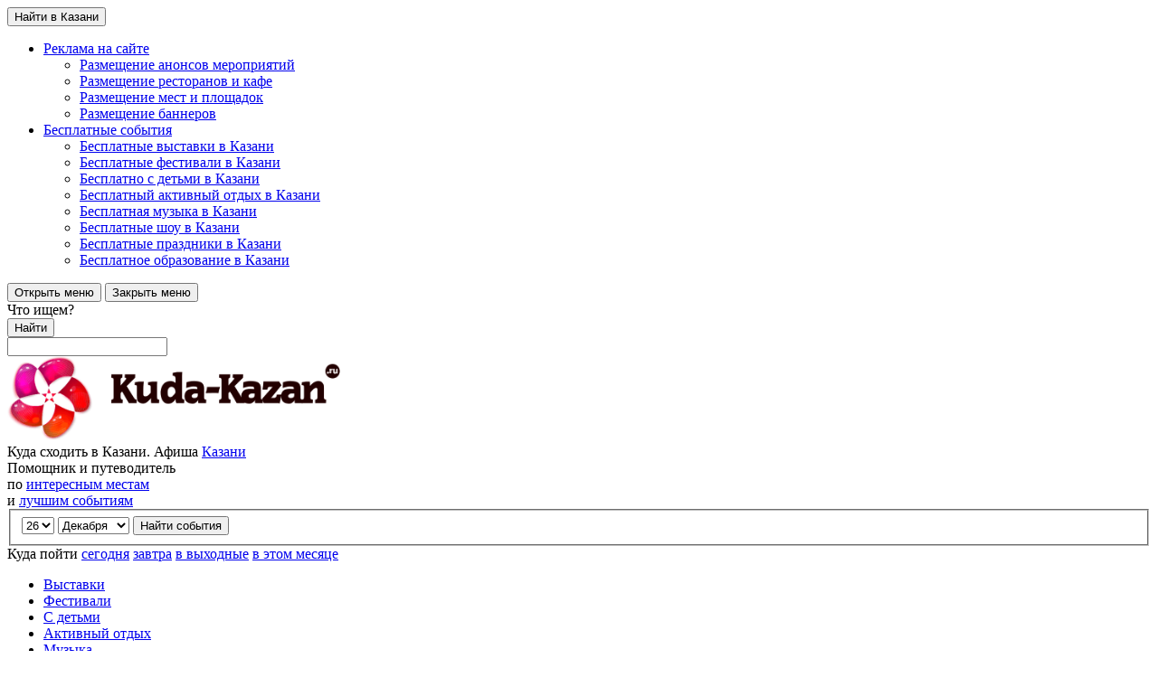

--- FILE ---
content_type: text/plain
request_url: https://www.google-analytics.com/j/collect?v=1&_v=j102&a=300648278&t=pageview&_s=1&dl=https%3A%2F%2Fkuda-kazan.ru%2Fevent%2Fekskursija-zhenskij-mir-v-farfore-2018%2F&ul=en-us%40posix&dt=%D0%AD%D0%BA%D1%81%D0%BA%D1%83%D1%80%D1%81%D0%B8%D1%8F%20%C2%AB%D0%96%D0%B5%D0%BD%D1%81%D0%BA%D0%B8%D0%B9%20%D0%BC%D0%B8%D1%80%20%D0%B2%20%D1%84%D0%B0%D1%80%D1%84%D0%BE%D1%80%D0%B5%C2%BB%202018&sr=1280x720&vp=1280x720&_u=IEBAAEABAAAAACAAI~&jid=1843853026&gjid=2054725644&cid=979471939.1766738044&tid=UA-66637062-1&_gid=24719467.1766738044&_r=1&_slc=1&z=938513103
body_size: -449
content:
2,cG-XP7VGG7RNP